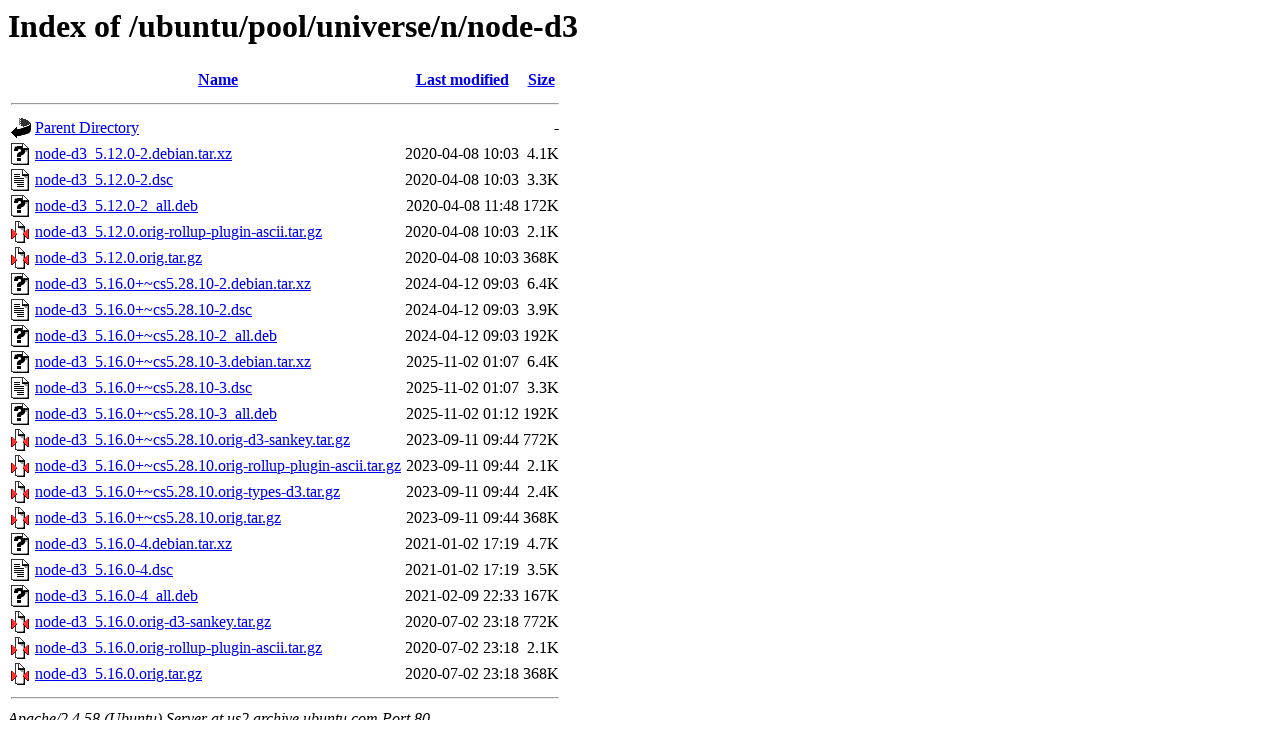

--- FILE ---
content_type: text/html;charset=UTF-8
request_url: http://us2.archive.ubuntu.com/ubuntu/pool/universe/n/node-d3/
body_size: 887
content:
<!DOCTYPE HTML PUBLIC "-//W3C//DTD HTML 3.2 Final//EN">
<html>
 <head>
  <title>Index of /ubuntu/pool/universe/n/node-d3</title>
 </head>
 <body>
<h1>Index of /ubuntu/pool/universe/n/node-d3</h1>
  <table>
   <tr><th valign="top"><img src="/icons/blank.gif" alt="[ICO]"></th><th><a href="?C=N;O=D">Name</a></th><th><a href="?C=M;O=A">Last modified</a></th><th><a href="?C=S;O=A">Size</a></th></tr>
   <tr><th colspan="4"><hr></th></tr>
<tr><td valign="top"><img src="/icons/back.gif" alt="[PARENTDIR]"></td><td><a href="/ubuntu/pool/universe/n/">Parent Directory</a></td><td>&nbsp;</td><td align="right">  - </td></tr>
<tr><td valign="top"><img src="/icons/unknown.gif" alt="[   ]"></td><td><a href="node-d3_5.12.0-2.debian.tar.xz">node-d3_5.12.0-2.debian.tar.xz</a></td><td align="right">2020-04-08 10:03  </td><td align="right">4.1K</td></tr>
<tr><td valign="top"><img src="/icons/text.gif" alt="[TXT]"></td><td><a href="node-d3_5.12.0-2.dsc">node-d3_5.12.0-2.dsc</a></td><td align="right">2020-04-08 10:03  </td><td align="right">3.3K</td></tr>
<tr><td valign="top"><img src="/icons/unknown.gif" alt="[   ]"></td><td><a href="node-d3_5.12.0-2_all.deb">node-d3_5.12.0-2_all.deb</a></td><td align="right">2020-04-08 11:48  </td><td align="right">172K</td></tr>
<tr><td valign="top"><img src="/icons/compressed.gif" alt="[   ]"></td><td><a href="node-d3_5.12.0.orig-rollup-plugin-ascii.tar.gz">node-d3_5.12.0.orig-rollup-plugin-ascii.tar.gz</a></td><td align="right">2020-04-08 10:03  </td><td align="right">2.1K</td></tr>
<tr><td valign="top"><img src="/icons/compressed.gif" alt="[   ]"></td><td><a href="node-d3_5.12.0.orig.tar.gz">node-d3_5.12.0.orig.tar.gz</a></td><td align="right">2020-04-08 10:03  </td><td align="right">368K</td></tr>
<tr><td valign="top"><img src="/icons/unknown.gif" alt="[   ]"></td><td><a href="node-d3_5.16.0+~cs5.28.10-2.debian.tar.xz">node-d3_5.16.0+~cs5.28.10-2.debian.tar.xz</a></td><td align="right">2024-04-12 09:03  </td><td align="right">6.4K</td></tr>
<tr><td valign="top"><img src="/icons/text.gif" alt="[TXT]"></td><td><a href="node-d3_5.16.0+~cs5.28.10-2.dsc">node-d3_5.16.0+~cs5.28.10-2.dsc</a></td><td align="right">2024-04-12 09:03  </td><td align="right">3.9K</td></tr>
<tr><td valign="top"><img src="/icons/unknown.gif" alt="[   ]"></td><td><a href="node-d3_5.16.0+~cs5.28.10-2_all.deb">node-d3_5.16.0+~cs5.28.10-2_all.deb</a></td><td align="right">2024-04-12 09:03  </td><td align="right">192K</td></tr>
<tr><td valign="top"><img src="/icons/unknown.gif" alt="[   ]"></td><td><a href="node-d3_5.16.0+~cs5.28.10-3.debian.tar.xz">node-d3_5.16.0+~cs5.28.10-3.debian.tar.xz</a></td><td align="right">2025-11-02 01:07  </td><td align="right">6.4K</td></tr>
<tr><td valign="top"><img src="/icons/text.gif" alt="[TXT]"></td><td><a href="node-d3_5.16.0+~cs5.28.10-3.dsc">node-d3_5.16.0+~cs5.28.10-3.dsc</a></td><td align="right">2025-11-02 01:07  </td><td align="right">3.3K</td></tr>
<tr><td valign="top"><img src="/icons/unknown.gif" alt="[   ]"></td><td><a href="node-d3_5.16.0+~cs5.28.10-3_all.deb">node-d3_5.16.0+~cs5.28.10-3_all.deb</a></td><td align="right">2025-11-02 01:12  </td><td align="right">192K</td></tr>
<tr><td valign="top"><img src="/icons/compressed.gif" alt="[   ]"></td><td><a href="node-d3_5.16.0+~cs5.28.10.orig-d3-sankey.tar.gz">node-d3_5.16.0+~cs5.28.10.orig-d3-sankey.tar.gz</a></td><td align="right">2023-09-11 09:44  </td><td align="right">772K</td></tr>
<tr><td valign="top"><img src="/icons/compressed.gif" alt="[   ]"></td><td><a href="node-d3_5.16.0+~cs5.28.10.orig-rollup-plugin-ascii.tar.gz">node-d3_5.16.0+~cs5.28.10.orig-rollup-plugin-ascii.tar.gz</a></td><td align="right">2023-09-11 09:44  </td><td align="right">2.1K</td></tr>
<tr><td valign="top"><img src="/icons/compressed.gif" alt="[   ]"></td><td><a href="node-d3_5.16.0+~cs5.28.10.orig-types-d3.tar.gz">node-d3_5.16.0+~cs5.28.10.orig-types-d3.tar.gz</a></td><td align="right">2023-09-11 09:44  </td><td align="right">2.4K</td></tr>
<tr><td valign="top"><img src="/icons/compressed.gif" alt="[   ]"></td><td><a href="node-d3_5.16.0+~cs5.28.10.orig.tar.gz">node-d3_5.16.0+~cs5.28.10.orig.tar.gz</a></td><td align="right">2023-09-11 09:44  </td><td align="right">368K</td></tr>
<tr><td valign="top"><img src="/icons/unknown.gif" alt="[   ]"></td><td><a href="node-d3_5.16.0-4.debian.tar.xz">node-d3_5.16.0-4.debian.tar.xz</a></td><td align="right">2021-01-02 17:19  </td><td align="right">4.7K</td></tr>
<tr><td valign="top"><img src="/icons/text.gif" alt="[TXT]"></td><td><a href="node-d3_5.16.0-4.dsc">node-d3_5.16.0-4.dsc</a></td><td align="right">2021-01-02 17:19  </td><td align="right">3.5K</td></tr>
<tr><td valign="top"><img src="/icons/unknown.gif" alt="[   ]"></td><td><a href="node-d3_5.16.0-4_all.deb">node-d3_5.16.0-4_all.deb</a></td><td align="right">2021-02-09 22:33  </td><td align="right">167K</td></tr>
<tr><td valign="top"><img src="/icons/compressed.gif" alt="[   ]"></td><td><a href="node-d3_5.16.0.orig-d3-sankey.tar.gz">node-d3_5.16.0.orig-d3-sankey.tar.gz</a></td><td align="right">2020-07-02 23:18  </td><td align="right">772K</td></tr>
<tr><td valign="top"><img src="/icons/compressed.gif" alt="[   ]"></td><td><a href="node-d3_5.16.0.orig-rollup-plugin-ascii.tar.gz">node-d3_5.16.0.orig-rollup-plugin-ascii.tar.gz</a></td><td align="right">2020-07-02 23:18  </td><td align="right">2.1K</td></tr>
<tr><td valign="top"><img src="/icons/compressed.gif" alt="[   ]"></td><td><a href="node-d3_5.16.0.orig.tar.gz">node-d3_5.16.0.orig.tar.gz</a></td><td align="right">2020-07-02 23:18  </td><td align="right">368K</td></tr>
   <tr><th colspan="4"><hr></th></tr>
</table>
<address>Apache/2.4.58 (Ubuntu) Server at us2.archive.ubuntu.com Port 80</address>
</body></html>
